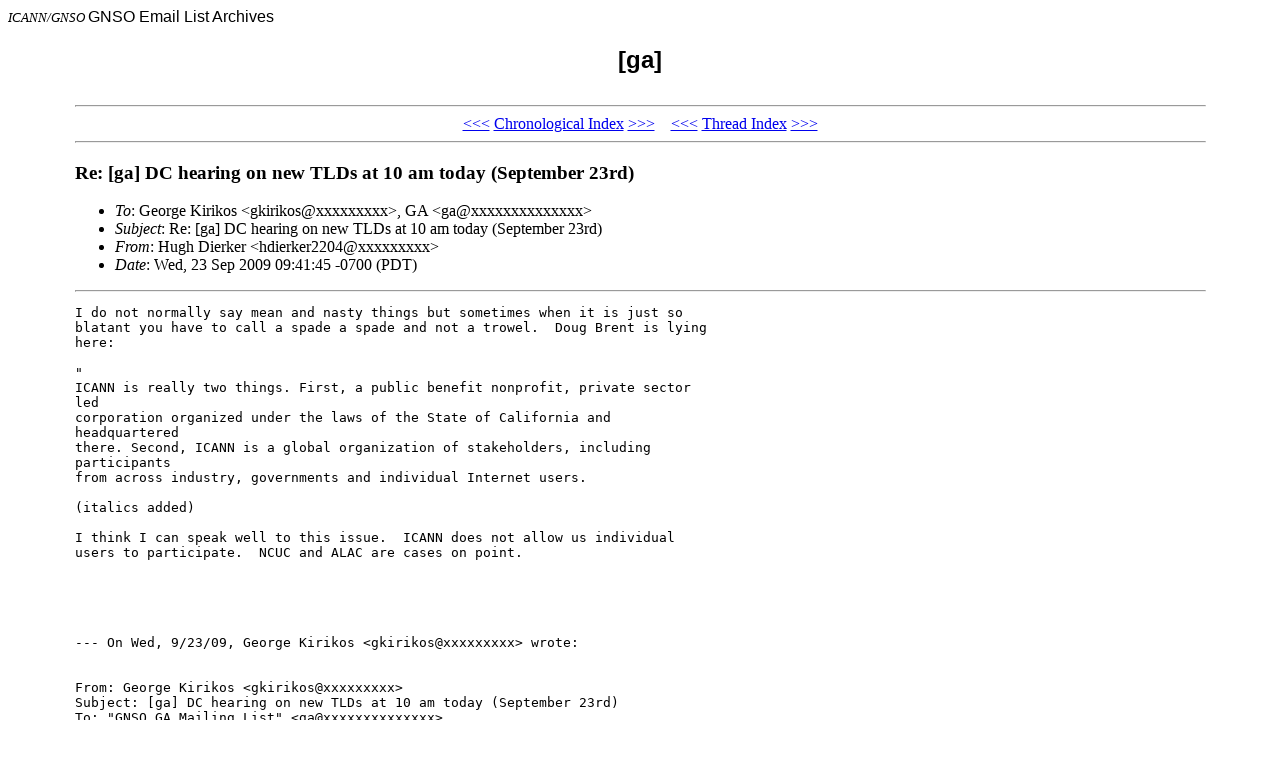

--- FILE ---
content_type: text/html; charset=UTF-8
request_url: https://gnso.icann.org/mailing-lists/archives/ga-200709/msg03194.html
body_size: 1686
content:
<!-- MHonArc v2.6.18 -->
<!--X-Subject: Re: [ga] DC hearing on new TLDs at 10 am today (September 23rd) -->
<!--X-From-R13: Vhtu Rvrexre <uqvrexre2204Nlnubb.pbz> -->
<!--X-Date: Wed, 23 Sep 2009 10:08:49 &#45;0700 -->
<!--X-Message-Id: 848702.34984.qm@web52907.mail.re2.yahoo.com -->
<!--X-Content-Type: multipart/alternative -->
<!--X-Reference: 558169.18912.qm@web50009.mail.re2.yahoo.com -->
<!--X-Head-End-->
<!DOCTYPE HTML PUBLIC "-//W3C//DTD HTML 4.0 Transitional//EN">

<HEAD>
<META http-equiv="Charset" content="iso-8859-1">
<META http-equiv="Author" content="MHonArc">
<META http-equiv="Keywords" 
    content="GNSO Email Archives, [ga]
,Re: [ga] DC hearing on new TLDs at 10 am today (September 23rd)">
<TITLE>GNSO Email Archives: [ga]
</TITLE>
</HEAD>

<BODY BGCOLOR="#ffffff">
<FONT SIZE="-1">
<i>ICANN/GNSO</i>
</FONT>
<FONT FACE="Arial">

GNSO Email List Archives</A></CENTER>

<H2 align="center">[ga]

</H2>
</FONT>

<TABLE align="center" width="90%">
<TR>
<TD>
<!--X-Body-Begin-->
<!--X-User-Header-->
<!--X-User-Header-End-->
<!--X-TopPNI-->
<HR>
<CENTER>
<A HREF="msg03193.html">&lt;&lt;&lt;</A>
<A HREF="mail26.html#03194">Chronological Index</A>
<A HREF="msg03195.html">&gt;&gt;&gt;</A> &#160;&#160; <A HREF="msg03195.html">&lt;&lt;&lt;</A>
<A HREF="thrd58.html#03194">Thread Index</A>
<A HREF="msg03196.html">&gt;&gt;&gt;</A>
</CENTER>
<HR>

<!--X-TopPNI-End-->
<!--X-MsgBody-->
<!--X-Subject-Header-Begin-->
<H3>Re: [ga] DC hearing on new TLDs at 10 am today (September 23rd)</H3>
<!--X-Subject-Header-End-->
<!--X-Head-of-Message-->
<ul>
<li><em>To</em>: George Kirikos &lt;gkirikos@xxxxxxxxx&gt;, GA &lt;ga@xxxxxxxxxxxxxx&gt;</li>
<li><em>Subject</em>: Re: [ga] DC hearing on new TLDs at 10 am today (September 23rd)</li>
<li><em>From</em>: Hugh Dierker &lt;hdierker2204@xxxxxxxxx&gt;</li>
<li><em>Date</em>: Wed, 23 Sep 2009 09:41:45 -0700 (PDT)</li>
</ul>
<!--X-Head-of-Message-End-->
<!--X-Head-Body-Sep-Begin-->
<hr>
<!--X-Head-Body-Sep-End-->
<!--X-Body-of-Message-->
<pre>I do not normally say mean and nasty things but sometimes when it is just so 
blatant you have to call a spade a spade and&#xA0;not a trowel.&#xA0; Doug Brent is lying 
here:
&#xA0;
&quot;
ICANN is really two things. First, a public benefit nonprofit, private sector 
led
corporation organized under the laws of the State of California and 
headquartered
there. Second, ICANN is a global organization of stakeholders, including 
participants
from across industry, governments and individual Internet users.
&#xA0;
(italics added)
&#xA0;
I think I can speak well to this issue.&#xA0; ICANN does not allow us individual 
users to participate.&#xA0; NCUC and ALAC are cases on point.
&#xA0;
&#xA0;
&#xA0;


--- On Wed, 9/23/09, George Kirikos &lt;gkirikos@xxxxxxxxx&gt; wrote:


From: George Kirikos &lt;gkirikos@xxxxxxxxx&gt;
Subject: [ga] DC hearing on new TLDs at 10 am today (September 23rd)
To: &quot;GNSO GA Mailing List&quot; &lt;ga@xxxxxxxxxxxxxx&gt;
Date: Wednesday, September 23, 2009, 6:18 AM



Hi folks,

Just a reminder that the hearing in DC on new TLDs starts in less than
an hour (at 10 am Eastern time).

One can watch the webcast live via the September 23rd link at:

<a  rel="nofollow" href="http://judiciary.house.gov/hearings/calendar.html">http://judiciary.house.gov/hearings/calendar.html</a>

and read the prepared statements at:

<a  rel="nofollow" href="http://judiciary.house.gov/hearings/hear_090923.html">http://judiciary.house.gov/hearings/hear_090923.html</a>

As an experiment, I've created a little free chatroom via TinyChat.com
if some others in the ICANN community might want to text chat during the 
hearing. See:

<a  rel="nofollow" href="http://tinychat.com/newtlds">http://tinychat.com/newtlds</a>

Sincerely,

George Kirikos
<a  rel="nofollow" href="http://www.leap.com/">http://www.leap.com/</a>



      </pre>
<!--X-Body-of-Message-End-->
<!--X-MsgBody-End-->
<!--X-Follow-Ups-->
<hr>
<!--X-Follow-Ups-End-->
<!--X-References-->
<ul><li><strong>References</strong>:
<ul>
<li><strong><a name="03186" href="msg03186.html">[ga] DC hearing on new TLDs at 10 am today (September 23rd)</a></strong>
<ul><li><em>From:</em> George Kirikos</li></ul></li>
</ul></li></ul>
<!--X-References-End-->
<!--X-BotPNI-->
<HR>
<CENTER>
<A HREF="msg03193.html">&lt;&lt;&lt;</A>
<A HREF="mail26.html#03194">Chronological Index</A>
<A HREF="msg03195.html">&gt;&gt;&gt;</A> &#160;&#160; <A HREF="msg03195.html">&lt;&lt;&lt;</A>
<A HREF="thrd58.html#03194">Thread Index</A>
<A HREF="msg03196.html">&gt;&gt;&gt;</A>
</CENTER>
<HR>
</TD></TR>
</TABLE>

<!--X-BotPNI-End-->
<!--X-User-Footer-->
<!--X-User-Footer-End-->
</body>
</html>
